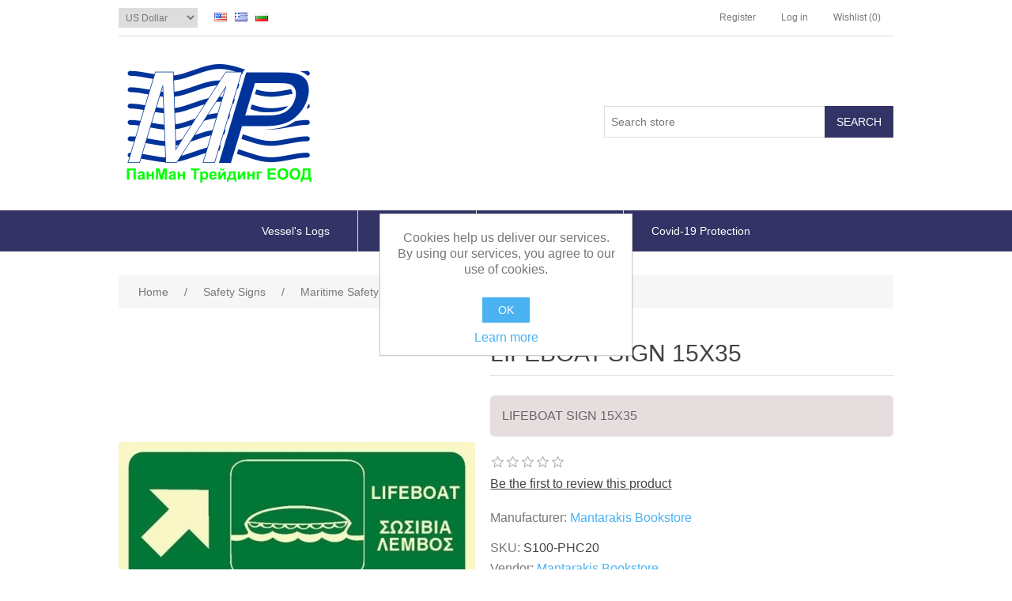

--- FILE ---
content_type: text/html; charset=utf-8
request_url: http://eshop.panmantrd.com/en/lifeboat-sign-15x35-4
body_size: 32690
content:


<!DOCTYPE html>
<html class="html-product-details-page">
<head>
    <title>PanMan Trading EOOD - Eshop. LIFEBOAT SIGN 15X35</title>
    <meta http-equiv="Content-type" content="text/html;charset=UTF-8" />
    <meta name="description" content="LIFEBOAT SIGN 15X35" />
    <meta name="keywords" content="safety signs,безопасност на работната среда,стикери, Знаци,Знаци и сигнали,Знаци и сигнали за безопасност,Знаци и сигнали за безопасност и/или здраве при работа,Наредба № РД-07/8,ЗабраниПредупреждения,задължения,евакуация,маршрути за евакуация,аварийни,аварийни изходи,табели,пожарогасителни технически средства,пожарогасител,пожарен кран,път за евакуация,противопожарен маркуч,първа помощ,табели,средства за първа помощ,сигнализиране,известяване,рискове,опасности,зони,надписи,работодател,работодателят, символ,пиктограма,закон за безопасни условия на труд,директива,стандарт,директива 92/58/ЕИО,EN ISO 1070 2012,Забранителен знак,Аларма за опасност,Предупредителен знак,Задължителен знак,Информационен знак,Противопожарен знак,Знак за оказване на първа помощ,Етикети,Самозалепващо,Самозалепващи,Пвц фолио,Твърда основа,Лесен монтаж,знаци за автомобили, vessel logs, камиони,cosmetics, глоби на пътя,, козметика, знаци за безопастност, корабни дневници,Blagoevgrad, Благоевград, korabni dnevnici, Bulgaria, България, задължителни знаци по безопасност,  натурална козметика, био козметика, бебешка грижа, продукти за спортисти, професионална козметика, висша козметика,bio kozmetika, naturalna kozmetika, produkti za sportisti, grija za bebeta, kozmetika za jeni,козметика за жени, корабни документи,korasbni dokumenti, vsichko za koraba,всичко за кораба, корабно снабдяване,korabno snabdqvane" />
    <meta name="generator" content="nopCommerce" />
    <meta name="viewport" content="width=device-width, initial-scale=1" />
    <meta property="og:type" content="product" />
<meta property="og:title" content="LIFEBOAT SIGN 15X35" />
<meta property="og:description" content="LIFEBOAT SIGN 15X35" />
<meta property="og:image" content="http://eshop.panmantrd.com/content/images/thumbs/0001098_lifeboat-sign-15x35_550.jpeg" />
<meta property="og:url" content="http://eshop.panmantrd.com/lifeboat-sign-15x35-4" />
<meta property="og:site_name" content="PanMan Trading EOOD" />
<meta property="twitter:card" content="summary" />
<meta property="twitter:site" content="PanMan Trading EOOD" />
<meta property="twitter:title" content="LIFEBOAT SIGN 15X35" />
<meta property="twitter:description" content="LIFEBOAT SIGN 15X35" />
<meta property="twitter:image" content="http://eshop.panmantrd.com/content/images/thumbs/0001098_lifeboat-sign-15x35_550.jpeg" />
<meta property="twitter:url" content="http://eshop.panmantrd.com/lifeboat-sign-15x35-4" />

    
    
    
    <link href="/Content/jquery-ui-themes/smoothness/jquery-ui-1.10.3.custom.min.css" rel="stylesheet" type="text/css" />
<link href="/Themes/StrivingBlueTheme/Content/css/styles.css" rel="stylesheet" type="text/css" />
<link href="/Content/magnific-popup/magnific-popup.css" rel="stylesheet" type="text/css" />

    <script src="/Scripts/jquery-1.10.2.min.js" type="text/javascript"></script>
<script src="/Scripts/jquery.validate.min.js" type="text/javascript"></script>
<script src="/Scripts/jquery.validate.unobtrusive.min.js" type="text/javascript"></script>
<script src="/Scripts/jquery-ui-1.10.3.custom.min.js" type="text/javascript"></script>
<script src="/Scripts/jquery-migrate-1.2.1.min.js" type="text/javascript"></script>
<script src="/Scripts/public.common.js" type="text/javascript"></script>
<script src="/Scripts/public.ajaxcart.js" type="text/javascript"></script>
<script src="/Scripts/jquery.magnific-popup.min.js" type="text/javascript"></script>

    
    
    
    
    
<link rel="shortcut icon" href="http://eshop.panmantrd.com/favicon.ico" />
    <!--Powered by nopCommerce - http://www.nopCommerce.com-->
</head>
<body>
    



<div class="ajax-loading-block-window" style="display: none">
</div>
<div id="dialog-notifications-success" title="Notification" style="display:none;">
</div>
<div id="dialog-notifications-error" title="Error" style="display:none;">
</div>
<div id="dialog-notifications-warning" title="Warning" style="display:none;">
</div>
<div id="bar-notification" class="bar-notification">
    <span class="close" title="Close">&nbsp;</span>
</div>




<!--[if lte IE 7]>
    <div style="clear:both;height:59px;text-align:center;position:relative;">
        <a href="http://www.microsoft.com/windows/internet-explorer/default.aspx" target="_blank">
            <img src="/Themes/StrivingBlueTheme/Content/images/ie_warning.jpg" height="42" width="820" alt="You are using an outdated browser. For a faster, safer browsing experience, upgrade for free today." />
        </a>
    </div>
<![endif]-->


<div class="master-wrapper-page">
    
    <div class="header">
    
    <div class="header-upper">
        <div class="header-selectors-wrapper">
            
                <div class="currency-selector">
<select id="customerCurrency" name="customerCurrency" onchange="setLocation(this.value);"><option value="/en/changecurrency/13?returnurl=%2fen%2flifeboat-sign-15x35-4">LEV</option>
<option selected="selected" value="/en/changecurrency/1?returnurl=%2fen%2flifeboat-sign-15x35-4">US Dollar</option>
<option value="/en/changecurrency/6?returnurl=%2fen%2flifeboat-sign-15x35-4">Euro</option>
</select>
    </div>

                <div class="language-selector">
            <ul class="language-list">
                    <li>
                        <a href="/en/changelanguage/1?returnurl=%2fen%2flifeboat-sign-15x35-4" title="English">
                            <img title='English' alt='English'  class=selected
                                 src="/Content/Images/flags/us.png " />
                        </a>
                    </li>
                    <li>
                        <a href="/en/changelanguage/3?returnurl=%2fen%2flifeboat-sign-15x35-4" title="Greek">
                            <img title='Greek' alt='Greek' 
                                 src="/Content/Images/flags/gr.png " />
                        </a>
                    </li>
                    <li>
                        <a href="/en/changelanguage/2?returnurl=%2fen%2flifeboat-sign-15x35-4" title="Bulgarian">
                            <img title='Bulgarian' alt='Bulgarian' 
                                 src="/Content/Images/flags/bg.png " />
                        </a>
                    </li>
            </ul>

    </div>

            
        </div>
        <div class="header-links-wrapper">
            <div class="header-links">
    <ul>
        
            <li><a href="/en/register" class="ico-register">Register</a></li>
            <li><a href="/en/login" class="ico-login">Log in</a></li>
                            <li>
                <a href="/en/wishlist" class="ico-wishlist">
                    <span class="wishlist-label">Wishlist</span>
                    <span class="wishlist-qty">(0)</span>
                </a>
            </li>
                
    </ul>
    </div>

            
        </div>
    </div>
    <div class="header-lower">
        <div class="header-logo">
            <a href="/en/">
    <img title="" alt="PanMan Trading EOOD" src="http://eshop.panmantrd.com/content/images/thumbs/0001741.png">
</a>
        </div>
        <div class="search-box store-search-box">
            <form action="/en/search" id="small-search-box-form" method="get">    <input type="text" class="search-box-text" id="small-searchterms" autocomplete="off" name="q" placeholder="Search store" />
    <input type="submit" class="button-1 search-box-button" value="Search" />
        <script type="text/javascript">
            $("#small-search-box-form").submit(function(event) {
                if ($("#small-searchterms").val() == "") {
                    alert('Please enter some search keyword');
                    $("#small-searchterms").focus();
                    event.preventDefault();
                }
            });
        </script>
        
            <script type="text/javascript">
                $(document).ready(function() {
                    $('#small-searchterms').autocomplete({
                            delay: 500,
                            minLength: 3,
                            source: '/en/catalog/searchtermautocomplete',
                            appendTo: '.search-box',
                            select: function(event, ui) {
                                $("#small-searchterms").val(ui.item.label);
                                setLocation(ui.item.producturl);
                                return false;
                            }
                        })
                        .data("ui-autocomplete")._renderItem = function(ul, item) {
                            var t = item.label;
                            //html encode
                            t = htmlEncode(t);
                            return $("<li></li>")
                                .data("item.autocomplete", item)
                                .append("<a><img src='" + item.productpictureurl + "'><span>" + t + "</span></a>")
                                .appendTo(ul);
                        };
                });
            </script>
        
</form>
        </div>
    </div>
</div>

    <script type="text/javascript">
        AjaxCart.init(false, '.header-links .cart-qty', '.header-links .wishlist-qty', '#flyout-cart');
    </script>
    <div class="sp-fullwidth-header-menu">
        <div class="header-menu">
            

<ul class="top-menu">
    
    
    <li>
        <a href="/en/vessels-logs">Vessel&#39;s Logs
        </a>

    </li>
    <li>
        <a href="/en/safety-signs">Safety Signs
        </a>
                <div class="sublist-toggle"></div>
                <ul class="sublist first-level">
    <li>
        <a href="/en/escape-rescue">Escape / Rescue
        </a>

    </li>
    <li>
        <a href="/en/fire-fighting">Fire fighting
        </a>

    </li>
    <li>
        <a href="/en/warning">Cargo handling
        </a>

    </li>
    <li>
        <a href="/en/prohibition">Prohibition
        </a>

    </li>
    <li>
        <a href="/en/warning-2">Warning
        </a>

    </li>
    <li>
        <a href="/en/security">Security
        </a>

    </li>
    <li>
        <a href="/en/mandatory">Mandatory
        </a>

    </li>
    <li>
        <a href="/en/information">Information
        </a>

    </li>
    <li>
        <a href="/en/maritime-instruction-safety-resque-boards">Maritime Instruction Safety &amp; Resque boards
        </a>

    </li>
    <li>
        <a href="/en/cargo-transport">Dangerous cargo
        </a>

    </li>
    <li>
        <a href="/en/safety-tapes">Safety Tapes
        </a>

    </li>
    <li>
        <a href="/en/maritime-safety-signs">Maritime Safety Signs
        </a>
                <div class="sublist-toggle"></div>
                <ul class="sublist ">
    <li>
        <a href="/en/res654">IMO Res. A654(16)
        </a>

    </li>
    <li>
        <a href="/en/imo-resa-95223">IMO Res.A 952(23)
        </a>

    </li>
                </ul>

    </li>
    <li>
        <a href="/en/imo-res-a111630">IMO Res. A1116(30)
        </a>
                <div class="sublist-toggle"></div>
                <ul class="sublist ">
    <li>
        <a href="/en/mes">MES
        </a>

    </li>
    <li>
        <a href="/en/ees">EES
        </a>

    </li>
    <li>
        <a href="/en/lss">LSS
        </a>

    </li>
    <li>
        <a href="/en/fes">FES
        </a>

    </li>
    <li>
        <a href="/en/pss">PSS
        </a>

    </li>
    <li>
        <a href="/en/wss">WSS
        </a>

    </li>
    <li>
        <a href="/en/mss">MSS
        </a>

    </li>
    <li>
        <a href="/en/sis">SIS
        </a>

    </li>
                </ul>

    </li>
    <li>
        <a href="/en/covid-19-safety-signs">Covid-19 Safety Signs
        </a>

    </li>
                </ul>

    </li>
    <li>
        <a href="/en/digital-catalogues">Digital Catalogues
        </a>

    </li>
    <li>
        <a href="/en/covid-19-protection">Covid-19 Protection
        </a>

    </li>
                                
</ul>

    <div class="menu-toggle">Categories</div>
    <ul class="top-menu mobile">
        
            <li>
        <a href="/en/vessels-logs">Vessel&#39;s Logs
        </a>

    </li>
    <li>
        <a href="/en/safety-signs">Safety Signs
        </a>
                <div class="sublist-toggle"></div>
                <ul class="sublist first-level">
    <li>
        <a href="/en/escape-rescue">Escape / Rescue
        </a>

    </li>
    <li>
        <a href="/en/fire-fighting">Fire fighting
        </a>

    </li>
    <li>
        <a href="/en/warning">Cargo handling
        </a>

    </li>
    <li>
        <a href="/en/prohibition">Prohibition
        </a>

    </li>
    <li>
        <a href="/en/warning-2">Warning
        </a>

    </li>
    <li>
        <a href="/en/security">Security
        </a>

    </li>
    <li>
        <a href="/en/mandatory">Mandatory
        </a>

    </li>
    <li>
        <a href="/en/information">Information
        </a>

    </li>
    <li>
        <a href="/en/maritime-instruction-safety-resque-boards">Maritime Instruction Safety &amp; Resque boards
        </a>

    </li>
    <li>
        <a href="/en/cargo-transport">Dangerous cargo
        </a>

    </li>
    <li>
        <a href="/en/safety-tapes">Safety Tapes
        </a>

    </li>
    <li>
        <a href="/en/maritime-safety-signs">Maritime Safety Signs
        </a>
                <div class="sublist-toggle"></div>
                <ul class="sublist ">
    <li>
        <a href="/en/res654">IMO Res. A654(16)
        </a>

    </li>
    <li>
        <a href="/en/imo-resa-95223">IMO Res.A 952(23)
        </a>

    </li>
                </ul>

    </li>
    <li>
        <a href="/en/imo-res-a111630">IMO Res. A1116(30)
        </a>
                <div class="sublist-toggle"></div>
                <ul class="sublist ">
    <li>
        <a href="/en/mes">MES
        </a>

    </li>
    <li>
        <a href="/en/ees">EES
        </a>

    </li>
    <li>
        <a href="/en/lss">LSS
        </a>

    </li>
    <li>
        <a href="/en/fes">FES
        </a>

    </li>
    <li>
        <a href="/en/pss">PSS
        </a>

    </li>
    <li>
        <a href="/en/wss">WSS
        </a>

    </li>
    <li>
        <a href="/en/mss">MSS
        </a>

    </li>
    <li>
        <a href="/en/sis">SIS
        </a>

    </li>
                </ul>

    </li>
    <li>
        <a href="/en/covid-19-safety-signs">Covid-19 Safety Signs
        </a>

    </li>
                </ul>

    </li>
    <li>
        <a href="/en/computers">Computers
        </a>
                <div class="sublist-toggle"></div>
                <ul class="sublist first-level">
    <li>
        <a href="/en/software">Software
        </a>

    </li>
                </ul>

    </li>
    <li>
        <a href="/en/digital-catalogues">Digital Catalogues
        </a>

    </li>
    <li>
        <a href="/en/covid-19-protection">Covid-19 Protection
        </a>

    </li>
                                                                
    </ul>
    <script type="text/javascript">
        $(document).ready(function () {
            $('.menu-toggle').click(function () {
                $(this).siblings('.top-menu.mobile').slideToggle('slow');
            });
            $('.top-menu.mobile .sublist-toggle').click(function () {
                $(this).siblings('.sublist').slideToggle('slow');
            });
        });
    </script>





        </div>
    </div>
    <div class="master-wrapper-content">
        


        
    
    <div class="breadcrumb">
        <ul>
            
            <li>
                <span itemscope itemtype="http://data-vocabulary.org/Breadcrumb">
                    <a href="/en/" itemprop="url">
                        <span itemprop="title">Home</span>
                    </a>
                </span>
                <span class="delimiter">/</span>
            </li>
                <li>
                    <span itemscope itemtype="http://data-vocabulary.org/Breadcrumb">
                        <a href="/en/safety-signs" itemprop="url">
                            <span itemprop="title">Safety Signs</span>
                        </a>
                    </span>
                    <span class="delimiter">/</span>
                </li>
                <li>
                    <span itemscope itemtype="http://data-vocabulary.org/Breadcrumb">
                        <a href="/en/maritime-safety-signs" itemprop="url">
                            <span itemprop="title">Maritime Safety Signs</span>
                        </a>
                    </span>
                    <span class="delimiter">/</span>
                </li>
            <li>
                <strong class="current-item">LIFEBOAT SIGN 15X35</strong>
                
                
            </li>
        </ul>
    </div>


            <div class="master-column-wrapper">
            
<div class="center-1">
    
    
<!--product breadcrumb-->

<div class="page product-details-page">
    <div class="page-body">
        
<form action="/en/lifeboat-sign-15x35-4" id="product-details-form" method="post">            <div itemscope itemtype="http://schema.org/Product" data-productid="818">
                <div class="product-essential">
                    
                    <!--product pictures-->
                    
<div class="gallery">
    <div class="picture">
            <img alt="Picture of LIFEBOAT SIGN 15X35" src="http://eshop.panmantrd.com/content/images/thumbs/0001098_lifeboat-sign-15x35_550.jpeg" title="Picture of LIFEBOAT SIGN 15X35" itemprop="image" id="main-product-img-818" />
    </div>
</div>
                    
                    <div class="overview">
                        
                        <div class="product-name">
                            <h1 itemprop="name">
                                LIFEBOAT SIGN 15X35
                            </h1>
                        </div>
                            <div class="short-description">
                                LIFEBOAT SIGN 15X35
                            </div>
                        
                        <!--product reviews-->
                        
    <div class="product-reviews-overview" >
        <div class="product-review-box">
            <div class="rating">
                <div style="width: 0%">
                </div>
            </div>
        </div>

            <div class="product-no-reviews">
                <a href="/en/productreviews/818">Be the first to review this product</a>
            </div>
    </div>

                        <!--manufacturers-->
                            <div class="manufacturers">
            <span class="label">Manufacturer:</span>
        <span class="value">
                <a href="/en/mantarakis-booksstore">Mantarakis Bookstore</a>
        </span>
    </div>

                        <!--availability-->
                        
                        <!--SKU, MAN, GTIN, vendor-->
                        
<div class="additional-details">
    
        <div class="sku" >
            <span class="label">SKU:</span>
            <span class="value" itemprop="sku" id="sku-818">S100-PHC20</span>
        </div>
                    <div class="product-vendor">
            <span class="label">Vendor:</span>
            <span class="value"><a href="/en/mantarakis-bookstore">Mantarakis Bookstore</a></span>
        </div>
</div>
                        <!--delivery-->
                        
                        <!--sample download-->
                        
                        <!--attributes-->

                        <!--gift card-->

                        <!--rental info-->

                        <!--price & add to cart-->
    <div class="prices" itemprop="offers" itemscope itemtype="http://schema.org/Offer">
            <div class="                            product-price
">
<span                                            itemprop="price" content="0.00" class="price-value-818" 
>
                    
                </span>
            </div>
    </div>


                        <!--wishlist, compare, email a friend-->
                        <div class="overview-buttons">
                            

                            
    <div class="compare-products">
        <input type="button" value="Add to compare list" class="button-2 add-to-compare-list-button" onclick="AjaxCart.addproducttocomparelist('/en/compareproducts/add/818');return false;" />
    </div>

                                <div class="email-a-friend">
        <input type="button" value="Email a friend" class="button-2 email-a-friend-button" onclick="setLocation('/en/productemailafriend/818')" />
    </div>

                            
                        </div>
                        
    <div class="product-share-button">
        <!-- AddThis Button BEGIN --><div class="addthis_toolbox addthis_default_style "><a class="addthis_button_preferred_1"></a><a class="addthis_button_preferred_2"></a><a class="addthis_button_preferred_3"></a><a class="addthis_button_preferred_4"></a><a class="addthis_button_compact"></a><a class="addthis_counter addthis_bubble_style"></a></div><script type="text/javascript" src="http://s7.addthis.com/js/250/addthis_widget.js#pubid=nopsolutions"></script><!-- AddThis Button END -->
    </div>

                        
                    </div>
                        <div class="full-description" itemprop="description">
                            <p>LIFEBOAT SIGN 15X35</p>
                        </div>
                </div>
                
                <div class="product-collateral">
                    
                    
                </div>
                
                
            </div>
</form>        
    </div>
</div>

    
</div>

        </div>
        
    </div>
    <div class="footer">
    <div class="footer-upper">
        <div class="footer-block information">
            <div class="title">
                <strong>Information</strong>
            </div>
            <ul class="list">
                    <li><a href="/en/sitemap">Sitemap</a></li>
                                    <li><a href="/en/shipping-returns">Shipping &amp; returns</a></li>
                    <li><a href="/en/privacy-notice">Privacy notice</a></li>
                    <li><a href="/en/conditions-of-use">Conditions of Use</a></li>
                    <li><a href="/en/about-us">About us</a></li>
                <li><a href="/en/contactus">Contact us</a></li>
            </ul>
        </div>
        <div class="footer-block customer-service">
            <div class="title">
                <strong>Customer service</strong>
            </div>
            <ul class="list">
                <li><a href="/en/search">Search</a> </li>
                    <li><a href="/en/news">News</a></li>
                                    <li><a href="/en/blog">Blog</a></li>
                                                    <li><a href="/en/recentlyviewedproducts">Recently viewed products</a></li>
                                    <li><a href="/en/compareproducts">Compare products list</a></li>
                                    <li><a href="/en/newproducts">New products</a></li>
                            </ul>
        </div>
        <div class="footer-block my-account">
            <div class="title">
                <strong>My account</strong>
            </div>
            <ul class="list">
                <li><a href="/en/customer/info">My account</a></li>
                <li><a href="/en/order/history">Orders</a></li>
                <li><a href="/en/customer/addresses">Addresses</a></li>
                                    <li><a href="/en/wishlist">Wishlist</a></li>
                                    <li><a href="/en/vendor/apply">Apply for vendor account</a></li>
                            </ul>
        </div>
        <div class="footer-block follow-us">
            <div class="social">
                <div class="title">
                    <strong>Follow us</strong>
                </div>
                <ul class="networks">
		<li class="facebook"><a href="https://www.facebook.com/PanMan-Trading-EOOD-1986259398271087/" target="_blank">Facebook</a></li>
				<li class="rss"><a href="/en/news/rss/1">RSS</a></li>
				<li class="google-plus"><a href="http://panmantradingeood.business.site/" target="_blank">Google+</a></li>
</ul>
            </div>
            <div class="newsletter">
    <div class="title">
        <strong>Newsletter</strong>
    </div>
    <div class="newsletter-subscribe" id="newsletter-subscribe-block">
        <div class="newsletter-email">
            <input class="newsletter-subscribe-text" id="newsletter-email" name="NewsletterEmail" placeholder="Enter your email here..." type="text" value="" />
            <input type="button" value="Subscribe" id="newsletter-subscribe-button" class="button-1 newsletter-subscribe-button" />
        </div>
        <div class="newsletter-validation">
            <span id="subscribe-loading-progress" style="display: none;" class="please-wait">Wait...</span>
            <span class="field-validation-valid" data-valmsg-for="NewsletterEmail" data-valmsg-replace="true"></span>
        </div>
    </div>
    <div class="newsletter-result" id="newsletter-result-block"></div>
    <script type="text/javascript">
        function newsletter_subscribe(subscribe) {
            var subscribeProgress = $("#subscribe-loading-progress");
            subscribeProgress.show();
            var postData = {
                subscribe: subscribe,
                email: $("#newsletter-email").val()
            };
            $.ajax({
                cache: false,
                type: "POST",
                url: "/en/subscribenewsletter",
                data: postData,
                success: function(data) {
                    subscribeProgress.hide();
                    $("#newsletter-result-block").html(data.Result);
                    if (data.Success) {
                        $('#newsletter-subscribe-block').hide();
                        $('#newsletter-result-block').show();
                    } else {
                        $('#newsletter-result-block').fadeIn("slow").delay(2000).fadeOut("slow");
                    }
                },
                error: function(xhr, ajaxOptions, thrownError) {
                    alert('Failed to subscribe.');
                    subscribeProgress.hide();
                }
            });
        }

        $(document).ready(function () {
            $('#newsletter-subscribe-button').click(function () {
                    newsletter_subscribe('true');
            });
            $("#newsletter-email").keydown(function (event) {
                if (event.keyCode == 13) {
                    $("#newsletter-subscribe-button").click();
                    return false;
                }
            });
        });
    </script>
</div>

        </div>
    </div>
    <div class="footer-lower">
        <div class="footer-info">
            <span class="footer-disclaimer">Copyright &copy; 2026 PanMan Trading EOOD. All rights reserved.</span>
                <span class="footer-tax-shipping">
                    All prices are entered including tax. Excluding <a href="/en/shipping-returns">shipping</a>
                </span>
        </div>
            <div class="footer-powered-by">
                
                Powered by <a href="http://www.nopcommerce.com/">nopCommerce</a>
            </div>
        
    </div>
    <br />
    <div class="footer-powered-by-sp">
        
        Theme powered by <a href="http://www.strivingprogrammers.com/striving-programmers-copyright-removal-key">Striving Programmers</a>
    </div>
    <br />
    
</div>
<script type="text/javascript">
    $(document).ready(function () {
        $('.footer-block .title').click(function () {
            var e = window, a = 'inner';
            if (!('innerWidth' in window)) {
                a = 'client';
                e = document.documentElement || document.body;
            }
            var result = { width: e[a + 'Width'], height: e[a + 'Height'] };
            if (result.width < 769) {
                $(this).siblings('.list').slideToggle('slow');
            }
        });
    });
</script>
<script type="text/javascript">
    $(document).ready(function () {
        $('.block .title').click(function () {
            var e = window, a = 'inner';
            if (!('innerWidth' in window)) {
                a = 'client';
                e = document.documentElement || document.body;
            }
            var result = { width: e[a + 'Width'], height: e[a + 'Height'] };
            if (result.width < 1001) {
                $(this).siblings('.listbox').slideToggle('slow');
            }
        });
    });
</script>
</div>


<script type="text/javascript">
    $(document).ready(function () {
        $('#eu-cookie-bar-notification').show();

        $('#eu-cookie-ok').click(function () {
            $.ajax({
                cache: false,
                type: 'POST',
                url: '/eucookielawaccept',
                dataType: 'json',
                success: function (data) {
                    $('#eu-cookie-bar-notification').hide();
                },
                failure: function () {
                    alert('Cannot store value');
                }
            });
    });
    });
</script>
<div id="eu-cookie-bar-notification" class="eu-cookie-bar-notification">
    <div class="content">
        <div class="text">Cookies help us deliver our services. By using our services, you agree to our use of cookies.</div>
        <div class="buttons-more">
            <button type="button" class="ok-button button-1" id="eu-cookie-ok">OK</button>
            <a class="learn-more" href="/en/privacy-notice">Learn more</a>
        </div>
    </div>
</div>
<!-- Google code for Analytics tracking -->
<script type="text/javascript">
var _gaq = _gaq || [];
_gaq.push(['_setAccount', 'UA-122662630-1']);
_gaq.push(['_trackPageview']);

(function() {
    var ga = document.createElement('script'); ga.type = 'text/javascript'; ga.async = true;
    ga.src = ('https:' == document.location.protocol ? 'https://ssl' : 'http://www') + '.google-analytics.com/ga.js';
    var s = document.getElementsByTagName('script')[0]; s.parentNode.insertBefore(ga, s);
})();
</script>

    
    
</body>
</html>
